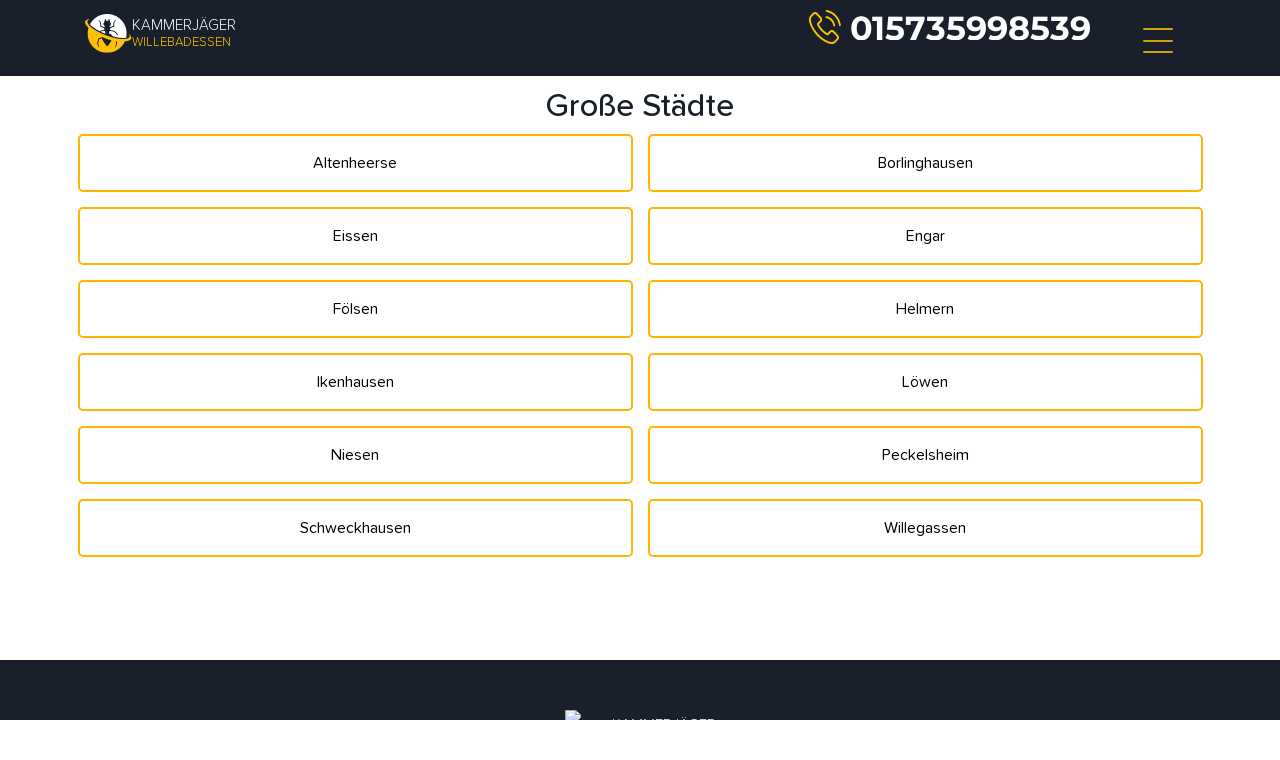

--- FILE ---
content_type: text/html; charset=UTF-8
request_url: https://kammerjaeger-willebadessen.de/kammerjaeger-in/
body_size: 6722
content:

<!DOCTYPE html>
<html lang="de-DE">

<head>

	<meta charset="utf-8">
	<meta name="viewport" content="width=device-width, initial-scale=1, shrink-to-fit=no">
	<meta name="author" content="ERG">
	<!-- Favicon -->
	<link rel="apple-touch-icon" sizes="180x180" href="https://kammerjaeger-willebadessen.de/wp-content/themes/kammerjaegerbrd/img/favicon/apple-touch-icon.png">
	<link rel="icon" type="image/png" sizes="32x32" href="https://kammerjaeger-willebadessen.de/wp-content/themes/kammerjaegerbrd/img/favicon/favicon-32x32.png">
	<link rel="icon" type="image/png" sizes="16x16" href="https://kammerjaeger-willebadessen.de/wp-content/themes/kammerjaegerbrd/img/favicon/favicon-16x16.png">
	<link rel="manifest" href="https://kammerjaeger-willebadessen.de/wp-content/themes/kammerjaegerbrd/img/favicon/site.webmanifest">
	<link rel="mask-icon" href="https://kammerjaeger-willebadessen.de/wp-content/themes/kammerjaegerbrd/img/favicon/safari-pinned-tab.svg" color="#5bbad5">
	<link rel="shortcut icon" href="https://kammerjaeger-willebadessen.de/wp-content/themes/kammerjaegerbrd/img/favicon/favicon.ico">
	<meta name="msapplication-TileColor" content="#2d89ef">
	<meta name="msapplication-config" content="https://kammerjaeger-willebadessen.de/wp-content/themes/kammerjaegerbrd/img/favicon/browserconfig.xml">
	<meta name="theme-color" content="#ffffff">
	<!-- end Favicon -->

	<!-- Global site tag (gtag.js) - Google Analytics -->
	<!-- Google Tag Manager -->
	<script>
		(function(w, d, s, l, i) {
			w[l] = w[l] || [];
			w[l].push({
				'gtm.start': new Date().getTime(),
				event: 'gtm.js'
			});
			var f = d.getElementsByTagName(s)[0],
				j = d.createElement(s),
				dl = l != 'dataLayer' ? '&l=' + l : '';
			j.async = true;
			j.src =
				'https://www.googletagmanager.com/gtm.js?id=' + i + dl;
			f.parentNode.insertBefore(j, f);
		})(window, document, 'script', 'dataLayer', 'GTM-NVRCSR3');
	</script>
	<!-- End Google Tag Manager -->

		<title>Einsatzgebiete | Kammerjäger Willebadessen 🐜 Schädlingsbekämpfung ab 39€ | 24 Notdienst</title>
<meta name='robots' content='max-image-preview:large' />

<!-- All In One SEO Pack Pro 3.5.1[1951,1994] -->
<!-- Отладка строки: 2JMJ7L5RSW0YVB/VLWAYKK/YBWK -->
<meta name="description"  content="Einsatzgebiete | Kammerjäger Willebadessen ️ Schädlingsbekämpfung" />

<script type="application/ld+json" class="aioseop-schema">{"@context":"https://schema.org","@graph":[{"@type":"Organization","@id":"https://kammerjaeger-willebadessen.de/#organization","url":"https://kammerjaeger-willebadessen.de/","name":"Willebadessen","sameAs":[]},{"@type":"WebSite","@id":"https://kammerjaeger-willebadessen.de/#website","url":"https://kammerjaeger-willebadessen.de/","name":"Willebadessen","publisher":{"@id":"https://kammerjaeger-willebadessen.de/#organization"}},{"@type":"WebPage","@id":"https://kammerjaeger-willebadessen.de/kammerjaeger-in/#webpage","url":"https://kammerjaeger-willebadessen.de/kammerjaeger-in/","inLanguage":"ru-RU","name":"Einsatzgebiete","isPartOf":{"@id":"https://kammerjaeger-willebadessen.de/#website"},"breadcrumb":{"@id":"https://kammerjaeger-willebadessen.de/kammerjaeger-in/#breadcrumblist"},"description":"Einsatzgebiete | Kammerjäger Willebadessen ️ Schädlingsbekämpfung","datePublished":"2022-08-01T13:47:55+03:00","dateModified":"2022-08-01T13:47:55+03:00"},{"@type":"BreadcrumbList","@id":"https://kammerjaeger-willebadessen.de/kammerjaeger-in/#breadcrumblist","itemListElement":[{"@type":"ListItem","position":1,"item":{"@type":"WebPage","@id":"https://kammerjaeger-willebadessen.de/","url":"https://kammerjaeger-willebadessen.de/","name":"test"}},{"@type":"ListItem","position":2,"item":{"@type":"WebPage","@id":"https://kammerjaeger-willebadessen.de/kammerjaeger-in/","url":"https://kammerjaeger-willebadessen.de/kammerjaeger-in/","name":"Einsatzgebiete"}}]}]}</script>
<link rel="canonical" href="https://kammerjaeger-willebadessen.de/kammerjaeger-in/" />
<!-- All In One SEO Pack Pro -->
<link rel='dns-prefetch' href='//s.w.org' />
<link rel="alternate" type="application/rss+xml" title="Willebadessen &raquo; Лента" href="https://kammerjaeger-willebadessen.de/feed/" />
<link rel="alternate" type="application/rss+xml" title="Willebadessen &raquo; Лента комментариев" href="https://kammerjaeger-willebadessen.de/comments/feed/" />
<link rel="alternate" type="application/rss+xml" title="Willebadessen &raquo; Лента комментариев к &laquo;Einsatzgebiete&raquo;" href="https://kammerjaeger-willebadessen.de/kammerjaeger-in/feed/" />
<script>
window._wpemojiSettings = {"baseUrl":"https:\/\/s.w.org\/images\/core\/emoji\/14.0.0\/72x72\/","ext":".png","svgUrl":"https:\/\/s.w.org\/images\/core\/emoji\/14.0.0\/svg\/","svgExt":".svg","source":{"concatemoji":"https:\/\/kammerjaeger-willebadessen.de\/wp-includes\/js\/wp-emoji-release.min.js?ver=6.0.11"}};
/*! This file is auto-generated */
!function(e,a,t){var n,r,o,i=a.createElement("canvas"),p=i.getContext&&i.getContext("2d");function s(e,t){var a=String.fromCharCode,e=(p.clearRect(0,0,i.width,i.height),p.fillText(a.apply(this,e),0,0),i.toDataURL());return p.clearRect(0,0,i.width,i.height),p.fillText(a.apply(this,t),0,0),e===i.toDataURL()}function c(e){var t=a.createElement("script");t.src=e,t.defer=t.type="text/javascript",a.getElementsByTagName("head")[0].appendChild(t)}for(o=Array("flag","emoji"),t.supports={everything:!0,everythingExceptFlag:!0},r=0;r<o.length;r++)t.supports[o[r]]=function(e){if(!p||!p.fillText)return!1;switch(p.textBaseline="top",p.font="600 32px Arial",e){case"flag":return s([127987,65039,8205,9895,65039],[127987,65039,8203,9895,65039])?!1:!s([55356,56826,55356,56819],[55356,56826,8203,55356,56819])&&!s([55356,57332,56128,56423,56128,56418,56128,56421,56128,56430,56128,56423,56128,56447],[55356,57332,8203,56128,56423,8203,56128,56418,8203,56128,56421,8203,56128,56430,8203,56128,56423,8203,56128,56447]);case"emoji":return!s([129777,127995,8205,129778,127999],[129777,127995,8203,129778,127999])}return!1}(o[r]),t.supports.everything=t.supports.everything&&t.supports[o[r]],"flag"!==o[r]&&(t.supports.everythingExceptFlag=t.supports.everythingExceptFlag&&t.supports[o[r]]);t.supports.everythingExceptFlag=t.supports.everythingExceptFlag&&!t.supports.flag,t.DOMReady=!1,t.readyCallback=function(){t.DOMReady=!0},t.supports.everything||(n=function(){t.readyCallback()},a.addEventListener?(a.addEventListener("DOMContentLoaded",n,!1),e.addEventListener("load",n,!1)):(e.attachEvent("onload",n),a.attachEvent("onreadystatechange",function(){"complete"===a.readyState&&t.readyCallback()})),(e=t.source||{}).concatemoji?c(e.concatemoji):e.wpemoji&&e.twemoji&&(c(e.twemoji),c(e.wpemoji)))}(window,document,window._wpemojiSettings);
</script>
<style>
img.wp-smiley,
img.emoji {
	display: inline !important;
	border: none !important;
	box-shadow: none !important;
	height: 1em !important;
	width: 1em !important;
	margin: 0 0.07em !important;
	vertical-align: -0.1em !important;
	background: none !important;
	padding: 0 !important;
}
</style>
	<link rel='stylesheet' id='wp-block-library-css'  href='https://kammerjaeger-willebadessen.de/wp-includes/css/dist/block-library/style.min.css?ver=6.0.11' media='all' />
<style id='global-styles-inline-css'>
body{--wp--preset--color--black: #000000;--wp--preset--color--cyan-bluish-gray: #abb8c3;--wp--preset--color--white: #ffffff;--wp--preset--color--pale-pink: #f78da7;--wp--preset--color--vivid-red: #cf2e2e;--wp--preset--color--luminous-vivid-orange: #ff6900;--wp--preset--color--luminous-vivid-amber: #fcb900;--wp--preset--color--light-green-cyan: #7bdcb5;--wp--preset--color--vivid-green-cyan: #00d084;--wp--preset--color--pale-cyan-blue: #8ed1fc;--wp--preset--color--vivid-cyan-blue: #0693e3;--wp--preset--color--vivid-purple: #9b51e0;--wp--preset--gradient--vivid-cyan-blue-to-vivid-purple: linear-gradient(135deg,rgba(6,147,227,1) 0%,rgb(155,81,224) 100%);--wp--preset--gradient--light-green-cyan-to-vivid-green-cyan: linear-gradient(135deg,rgb(122,220,180) 0%,rgb(0,208,130) 100%);--wp--preset--gradient--luminous-vivid-amber-to-luminous-vivid-orange: linear-gradient(135deg,rgba(252,185,0,1) 0%,rgba(255,105,0,1) 100%);--wp--preset--gradient--luminous-vivid-orange-to-vivid-red: linear-gradient(135deg,rgba(255,105,0,1) 0%,rgb(207,46,46) 100%);--wp--preset--gradient--very-light-gray-to-cyan-bluish-gray: linear-gradient(135deg,rgb(238,238,238) 0%,rgb(169,184,195) 100%);--wp--preset--gradient--cool-to-warm-spectrum: linear-gradient(135deg,rgb(74,234,220) 0%,rgb(151,120,209) 20%,rgb(207,42,186) 40%,rgb(238,44,130) 60%,rgb(251,105,98) 80%,rgb(254,248,76) 100%);--wp--preset--gradient--blush-light-purple: linear-gradient(135deg,rgb(255,206,236) 0%,rgb(152,150,240) 100%);--wp--preset--gradient--blush-bordeaux: linear-gradient(135deg,rgb(254,205,165) 0%,rgb(254,45,45) 50%,rgb(107,0,62) 100%);--wp--preset--gradient--luminous-dusk: linear-gradient(135deg,rgb(255,203,112) 0%,rgb(199,81,192) 50%,rgb(65,88,208) 100%);--wp--preset--gradient--pale-ocean: linear-gradient(135deg,rgb(255,245,203) 0%,rgb(182,227,212) 50%,rgb(51,167,181) 100%);--wp--preset--gradient--electric-grass: linear-gradient(135deg,rgb(202,248,128) 0%,rgb(113,206,126) 100%);--wp--preset--gradient--midnight: linear-gradient(135deg,rgb(2,3,129) 0%,rgb(40,116,252) 100%);--wp--preset--duotone--dark-grayscale: url('#wp-duotone-dark-grayscale');--wp--preset--duotone--grayscale: url('#wp-duotone-grayscale');--wp--preset--duotone--purple-yellow: url('#wp-duotone-purple-yellow');--wp--preset--duotone--blue-red: url('#wp-duotone-blue-red');--wp--preset--duotone--midnight: url('#wp-duotone-midnight');--wp--preset--duotone--magenta-yellow: url('#wp-duotone-magenta-yellow');--wp--preset--duotone--purple-green: url('#wp-duotone-purple-green');--wp--preset--duotone--blue-orange: url('#wp-duotone-blue-orange');--wp--preset--font-size--small: 13px;--wp--preset--font-size--medium: 20px;--wp--preset--font-size--large: 36px;--wp--preset--font-size--x-large: 42px;}.has-black-color{color: var(--wp--preset--color--black) !important;}.has-cyan-bluish-gray-color{color: var(--wp--preset--color--cyan-bluish-gray) !important;}.has-white-color{color: var(--wp--preset--color--white) !important;}.has-pale-pink-color{color: var(--wp--preset--color--pale-pink) !important;}.has-vivid-red-color{color: var(--wp--preset--color--vivid-red) !important;}.has-luminous-vivid-orange-color{color: var(--wp--preset--color--luminous-vivid-orange) !important;}.has-luminous-vivid-amber-color{color: var(--wp--preset--color--luminous-vivid-amber) !important;}.has-light-green-cyan-color{color: var(--wp--preset--color--light-green-cyan) !important;}.has-vivid-green-cyan-color{color: var(--wp--preset--color--vivid-green-cyan) !important;}.has-pale-cyan-blue-color{color: var(--wp--preset--color--pale-cyan-blue) !important;}.has-vivid-cyan-blue-color{color: var(--wp--preset--color--vivid-cyan-blue) !important;}.has-vivid-purple-color{color: var(--wp--preset--color--vivid-purple) !important;}.has-black-background-color{background-color: var(--wp--preset--color--black) !important;}.has-cyan-bluish-gray-background-color{background-color: var(--wp--preset--color--cyan-bluish-gray) !important;}.has-white-background-color{background-color: var(--wp--preset--color--white) !important;}.has-pale-pink-background-color{background-color: var(--wp--preset--color--pale-pink) !important;}.has-vivid-red-background-color{background-color: var(--wp--preset--color--vivid-red) !important;}.has-luminous-vivid-orange-background-color{background-color: var(--wp--preset--color--luminous-vivid-orange) !important;}.has-luminous-vivid-amber-background-color{background-color: var(--wp--preset--color--luminous-vivid-amber) !important;}.has-light-green-cyan-background-color{background-color: var(--wp--preset--color--light-green-cyan) !important;}.has-vivid-green-cyan-background-color{background-color: var(--wp--preset--color--vivid-green-cyan) !important;}.has-pale-cyan-blue-background-color{background-color: var(--wp--preset--color--pale-cyan-blue) !important;}.has-vivid-cyan-blue-background-color{background-color: var(--wp--preset--color--vivid-cyan-blue) !important;}.has-vivid-purple-background-color{background-color: var(--wp--preset--color--vivid-purple) !important;}.has-black-border-color{border-color: var(--wp--preset--color--black) !important;}.has-cyan-bluish-gray-border-color{border-color: var(--wp--preset--color--cyan-bluish-gray) !important;}.has-white-border-color{border-color: var(--wp--preset--color--white) !important;}.has-pale-pink-border-color{border-color: var(--wp--preset--color--pale-pink) !important;}.has-vivid-red-border-color{border-color: var(--wp--preset--color--vivid-red) !important;}.has-luminous-vivid-orange-border-color{border-color: var(--wp--preset--color--luminous-vivid-orange) !important;}.has-luminous-vivid-amber-border-color{border-color: var(--wp--preset--color--luminous-vivid-amber) !important;}.has-light-green-cyan-border-color{border-color: var(--wp--preset--color--light-green-cyan) !important;}.has-vivid-green-cyan-border-color{border-color: var(--wp--preset--color--vivid-green-cyan) !important;}.has-pale-cyan-blue-border-color{border-color: var(--wp--preset--color--pale-cyan-blue) !important;}.has-vivid-cyan-blue-border-color{border-color: var(--wp--preset--color--vivid-cyan-blue) !important;}.has-vivid-purple-border-color{border-color: var(--wp--preset--color--vivid-purple) !important;}.has-vivid-cyan-blue-to-vivid-purple-gradient-background{background: var(--wp--preset--gradient--vivid-cyan-blue-to-vivid-purple) !important;}.has-light-green-cyan-to-vivid-green-cyan-gradient-background{background: var(--wp--preset--gradient--light-green-cyan-to-vivid-green-cyan) !important;}.has-luminous-vivid-amber-to-luminous-vivid-orange-gradient-background{background: var(--wp--preset--gradient--luminous-vivid-amber-to-luminous-vivid-orange) !important;}.has-luminous-vivid-orange-to-vivid-red-gradient-background{background: var(--wp--preset--gradient--luminous-vivid-orange-to-vivid-red) !important;}.has-very-light-gray-to-cyan-bluish-gray-gradient-background{background: var(--wp--preset--gradient--very-light-gray-to-cyan-bluish-gray) !important;}.has-cool-to-warm-spectrum-gradient-background{background: var(--wp--preset--gradient--cool-to-warm-spectrum) !important;}.has-blush-light-purple-gradient-background{background: var(--wp--preset--gradient--blush-light-purple) !important;}.has-blush-bordeaux-gradient-background{background: var(--wp--preset--gradient--blush-bordeaux) !important;}.has-luminous-dusk-gradient-background{background: var(--wp--preset--gradient--luminous-dusk) !important;}.has-pale-ocean-gradient-background{background: var(--wp--preset--gradient--pale-ocean) !important;}.has-electric-grass-gradient-background{background: var(--wp--preset--gradient--electric-grass) !important;}.has-midnight-gradient-background{background: var(--wp--preset--gradient--midnight) !important;}.has-small-font-size{font-size: var(--wp--preset--font-size--small) !important;}.has-medium-font-size{font-size: var(--wp--preset--font-size--medium) !important;}.has-large-font-size{font-size: var(--wp--preset--font-size--large) !important;}.has-x-large-font-size{font-size: var(--wp--preset--font-size--x-large) !important;}
</style>
<link rel='stylesheet' id='alfa-tools-css'  href='https://kammerjaeger-willebadessen.de/wp-content/plugins/alfa-tools/public/css/alfa-tools-public.css?ver=1.0.5' media='all' />
<link rel='stylesheet' id='kammerjaegerbrd-fonts-css-css'  href='https://kammerjaeger-willebadessen.de/wp-content/themes/kammerjaegerbrd/css/fonts.css?ver=6.0.11' media='all' />
<link rel='stylesheet' id='kammerjaegerbrd-bootstrap-css-css'  href='https://kammerjaeger-willebadessen.de/wp-content/themes/kammerjaegerbrd/css/bootstrap.min.css?ver=6.0.11' media='all' />
<link rel='stylesheet' id='kammerjaegerbrd-style-css-css'  href='https://kammerjaeger-willebadessen.de/wp-content/themes/kammerjaegerbrd/style.css?ver=6.0.11' media='all' />
<link rel='stylesheet' id='kammerjaegerbrd-menu-css-css'  href='https://kammerjaeger-willebadessen.de/wp-content/themes/kammerjaegerbrd/css/menu.css?ver=6.0.11' media='all' />
<link rel='stylesheet' id='kammerjaegerbrd-custom-css1-css'  href='https://kammerjaeger-willebadessen.de/wp-content/themes/kammerjaegerbrd/css/custom.css?ver=6.0.11' media='all' />
<script src='https://kammerjaeger-willebadessen.de/wp-includes/js/jquery/jquery.min.js?ver=3.6.0' id='jquery-core-js'></script>
<script src='https://kammerjaeger-willebadessen.de/wp-includes/js/jquery/jquery-migrate.min.js?ver=3.3.2' id='jquery-migrate-js'></script>
<script src='https://kammerjaeger-willebadessen.de/wp-includes/js/underscore.min.js?ver=1.13.3' id='underscore-js'></script>
<script src='https://kammerjaeger-willebadessen.de/wp-includes/js/backbone.min.js?ver=1.4.1' id='backbone-js'></script>
<script id='wp-api-request-js-extra'>
var wpApiSettings = {"root":"https:\/\/kammerjaeger-willebadessen.de\/wp-json\/","nonce":"fcf60f0e2a","versionString":"wp\/v2\/"};
</script>
<script src='https://kammerjaeger-willebadessen.de/wp-includes/js/api-request.min.js?ver=6.0.11' id='wp-api-request-js'></script>
<script src='https://kammerjaeger-willebadessen.de/wp-includes/js/wp-api.min.js?ver=6.0.11' id='wp-api-js'></script>
<script id='alfa-tools-js-extra'>
var REST_API_data = {"root":"https:\/\/kammerjaeger-willebadessen.de\/wp-json\/","nonce":"fcc39f36ca"};
</script>
<script src='https://kammerjaeger-willebadessen.de/wp-content/plugins/alfa-tools/public/js/alfa-tools-public.js?ver=1.0.5' id='alfa-tools-js'></script>
<script src='https://kammerjaeger-willebadessen.de/wp-content/themes/kammerjaegerbrd/js/font-awesome.js?ver=6.0.11' id='kammerjaegerbrd-fontawesome-js'></script>
<script src='https://kammerjaeger-willebadessen.de/wp-content/themes/kammerjaegerbrd/js/jquery-3.3.1.min.js?ver=6.0.11' id='kammerjaegerbrd-jquery-min-js-js'></script>
<script src='https://kammerjaeger-willebadessen.de/wp-content/themes/kammerjaegerbrd/js/bootstrap.min.js?ver=6.0.11' id='kammerjaegerbrd-bootstrap-js-js'></script>
<script src='https://kammerjaeger-willebadessen.de/wp-content/themes/kammerjaegerbrd/js/main.js?ver=6.0.11' id='kammerjaegerbrd-mainfile-js-js'></script>
<link rel="https://api.w.org/" href="https://kammerjaeger-willebadessen.de/wp-json/" /><link rel="alternate" type="application/json" href="https://kammerjaeger-willebadessen.de/wp-json/wp/v2/pages/18" /><link rel="EditURI" type="application/rsd+xml" title="RSD" href="https://kammerjaeger-willebadessen.de/xmlrpc.php?rsd" />
<link rel="wlwmanifest" type="application/wlwmanifest+xml" href="https://kammerjaeger-willebadessen.de/wp-includes/wlwmanifest.xml" /> 
<meta name="generator" content="WordPress 6.0.11" />
<link rel='shortlink' href='https://kammerjaeger-willebadessen.de/?p=18' />
<link rel="alternate" type="application/json+oembed" href="https://kammerjaeger-willebadessen.de/wp-json/oembed/1.0/embed?url=https%3A%2F%2Fkammerjaeger-willebadessen.de%2Fkammerjaeger-in%2F" />
<link rel="alternate" type="text/xml+oembed" href="https://kammerjaeger-willebadessen.de/wp-json/oembed/1.0/embed?url=https%3A%2F%2Fkammerjaeger-willebadessen.de%2Fkammerjaeger-in%2F&#038;format=xml" />
<link rel="pingback" href="https://kammerjaeger-willebadessen.de/xmlrpc.php">
	<meta name="theme-color" content="#ffffff">
	<meta name="google-site-verification" content="X6vG6R94evEZgkcngAZP5hPgVSRq5_GzDjW67SQPydI" />
</head>

<body>
	<!-- Google Tag Manager (noscript) -->
	<noscript><iframe src="https://www.googletagmanager.com/ns.html?id=GTM-NVRCSR3"
			height="0" width="0" style="display:none;visibility:hidden"></iframe></noscript>
	<!-- End Google Tag Manager (noscript) -->

	<!-- Navigation -->
	<header class="fixed-top">

		<div class="container">
			<div class="row">
				<div class="col-lg-4 align-self-center mob-logo">
					<a href="https://kammerjaeger-willebadessen.de">
						<div class="logo">
							<div class="logo__wrapper">
								<img class="logo__img" src="https://kammerjaeger-willebadessen.de/wp-content/themes/kammerjaegerbrd/img/logo-zhuk.svg" alt="logo">
								<div class="logo__text-wrapper">
									<span class="logo__text">Kammerjäger</span>
									<span class="logo__text yellow">Willebadessen</span>
								</div>
							</div>
						</div>
					</a>
				</div>
				<div id="navbar-spacer"></div>
				<div class="col-lg-7 mob-phone d-lg-block d-none align-content-center">
					<span class="number">
						<a href="#" class="phone-button d-flex"><img src="https://kammerjaeger-aachen-24.de/wp-content/uploads/2022/06/phone-yellow.svg" alt="phone" width="34" height="34" class="phone-btn-img mr-2"><span class="phone-button__number"></span></a>
					</span>
				</div>
				<div class="col-lg-1 align-self-center mob-menu">
					<input id="burger-toggle" type="checkbox" />
					<label class="burger" for="burger-toggle"><i></i><i></i><i></i></label>
					<div class="menu-screen">
						<nav>
							<ul>
								<li><a href="https://kammerjaeger-willebadessen.de/">Startseite</a></li>
								<li><a href="https://kammerjaeger-willebadessen.de/kammerjaeger-in/">Einsatzgebiete</a></li>
								
								<li><a href="https://kammerjaeger-willebadessen.de/kontakt/">Kontakt</a></li>
								<li><a href="https://kammerjaeger-willebadessen.de/impressum/">Impressum</a></li>

							</ul>
						</nav>
					</div>
				</div>
			</div>
		</div>
	</header>



<section class="section districts mt-5 pt=5">
	<div class="container">
		<div class="row">
			<div class="col-md-12">
				<h2 class="text-center">Große Städte</h2>
				<div class="areas-list areas-list--cities row">
				<div class="areas-item"><a class="areas-list__item btn btn-primary" href="https://kammerjaeger-willebadessen.de/kammerjaeger-in/willebadessen-altenheerse/">  Altenheerse</a></div>
                    <div class="areas-item"><a class="areas-list__item btn btn-primary" href="https://kammerjaeger-willebadessen.de/kammerjaeger-in/willebadessen-borlinghausen/">  Borlinghausen</a></div>
                    <div class="areas-item"><a class="areas-list__item btn btn-primary" href="https://kammerjaeger-willebadessen.de/kammerjaeger-in/willebadessen-eissen/">  Eissen</a></div>
                    <div class="areas-item"><a class="areas-list__item btn btn-primary" href="https://kammerjaeger-willebadessen.de/kammerjaeger-in/willebadessen-engar/">  Engar</a></div>
                    <div class="areas-item"><a class="areas-list__item btn btn-primary" href="https://kammerjaeger-willebadessen.de/kammerjaeger-in/willebadessen-foelsen/">  Fölsen</a></div>
                    <div class="areas-item"><a class="areas-list__item btn btn-primary" href="https://kammerjaeger-willebadessen.de/kammerjaeger-in/willebadessen-helmern/">  Helmern</a></div>
                    <div class="areas-item"><a class="areas-list__item btn btn-primary" href="https://kammerjaeger-willebadessen.de/kammerjaeger-in/willebadessen-ikenhausen/">  Ikenhausen</a></div>
                    <div class="areas-item"><a class="areas-list__item btn btn-primary" href="https://kammerjaeger-willebadessen.de/kammerjaeger-in/willebadessen-loewen/">  Löwen</a></div>
                    <div class="areas-item"><a class="areas-list__item btn btn-primary" href="https://kammerjaeger-willebadessen.de/kammerjaeger-in/willebadessen-niesen/">  Niesen</a></div>
                    <div class="areas-item"><a class="areas-list__item btn btn-primary" href="https://kammerjaeger-willebadessen.de/kammerjaeger-in/willebadessen-peckelsheim/">  Peckelsheim</a></div>
                    <div class="areas-item"><a class="areas-list__item btn btn-primary" href="https://kammerjaeger-willebadessen.de/kammerjaeger-in/willebadessen-schweckhausen/">  Schweckhausen</a></div>
                    <div class="areas-item"><a class="areas-list__item btn btn-primary" href="https://kammerjaeger-willebadessen.de/kammerjaeger-in/willebadessen-willegassen/">  Willegassen</a></div>
                    
				</div>
			</div>
		</div>
	</div>
</section>
<section class="py-5"></section>

<style>

	body > section.section.districts .areas-item {
		width: 50%;
		padding: 0 7.5px;
	}

	.areas-list {
		flex-direction: row;
	}

	.bg {
		color: #fff !important;
		background: #f0ad4e !important;
	}

	.bg:hover {
		background: #ffbc17 !important;
	}

	@media screen and (max-width: 768px) {
		body > section.section.districts .areas-item {
			width: 100%;
			padding: 0 7.5px;
		}
	}
</style>



<!-- Footer -->
<section class="dark-bg footer">
    <div class="container">
      <div class="row justify-content-center">
        <div class="col-lg-12 text-center areas">
          <div class="logo">
            	<div class="logo__wrapper">
                	<img class="logo__img" src="https://kammerjaeger-ahaus.de/wp-content/themes/kammerjaegerbrd/img/logo-zhuk.svg" alt="logo">
                    <div class="logo__text-wrapper">
                    	<span class="logo__text">Kammerjäger</span>
                        <span class="logo__text yellow">Willebadessen</span>
                    </div>
                </div>
            </div>
          <span class="mb-3 block"></span>
          <p class="text-white">Finden Sie unseren Kammerjäger in ihrer Nähe:</p>
          <span class="mb-5 block"></span>
          <div class="row justify-content-center my-5">
				<div class="col-12 col-sm-4"><a class="district-link text-center text-decoration-none" href="https://kammerjaeger-meschede.de"><div class="areas-page-link d-flex justify-content-center mt-2 " ><p class="p-2 text-white">Meschede</p></div></a></div><div class="col-12 col-sm-4"><a class="district-link text-center text-decoration-none" href="https://kammerjaeger-solingen.de"><div class="areas-page-link d-flex justify-content-center mt-2 " ><p class="p-2 text-white">Solingen</p></div></a></div><div class="col-12 col-sm-4"><a class="district-link text-center text-decoration-none" href="https://kammerjaeger-grevenbroich.de"><div class="areas-page-link d-flex justify-content-center mt-2 " ><p class="p-2 text-white">Grevenbroich</p></div></a></div><div class="col-12 col-sm-4"><a class="district-link text-center text-decoration-none" href="https://kammerjaeger-wuerselen-24.de"><div class="areas-page-link d-flex justify-content-center mt-2 " ><p class="p-2 text-white">Würselen</p></div></a></div><div class="col-12 col-sm-4"><a class="district-link text-center text-decoration-none" href="https://kammerjaeger-neubrandenburg.de"><div class="areas-page-link d-flex justify-content-center mt-2 " ><p class="p-2 text-white">Neubrandenburg</p></div></a></div><div class="col-12 col-sm-4"><a class="district-link text-center text-decoration-none" href="https://kammerjaeger-schalksmuehle.de"><div class="areas-page-link d-flex justify-content-center mt-2 " ><p class="p-2 text-white">Schalksmühle</p></div></a></div><div class="col-12 col-sm-4"><a class="district-link text-center text-decoration-none" href="https://kammerjaeger-bad-homburg-v-d-hoehe.de"><div class="areas-page-link d-flex justify-content-center mt-2 " ><p class="p-2 text-white">BadHomburgv.d.Hoehe</p></div></a></div><div class="col-12 col-sm-4"><a class="district-link text-center text-decoration-none" href="https://kammerjaeger-wachtendonk.de"><div class="areas-page-link d-flex justify-content-center mt-2 " ><p class="p-2 text-white">Wachtendonk</p></div></a></div><div class="col-12 col-sm-4"><a class="district-link text-center text-decoration-none" href="https://kammerjaeger-geldern.de"><div class="areas-page-link d-flex justify-content-center mt-2 " ><p class="p-2 text-white">Geldern</p></div></a></div>                
		</div>
		<div class="row justify-content-center ">
						<a class="district-link text-center text-decoration-none" href="https://rohrreinigung-willebadessen.de/"><div class="areas-page-link d-flex justify-content-center mt-2 "><p class="p-2 text-white">Rohrreinigung Willebadessen</p></div></a>
					</div>		
        </div>
      </div>
		
<!-- 		 -->
		
<!-- 		 -->
		
	</section>  <!-- Areas Section -->





  
  <!-- Footer -->


<a href="#" class="phone-button">
    <div class="number-wrap sticky-number text-center">
            <p>Schädlingsbekämpfung Willebadessen</p>
        <div class="number">
            <i class="fas fa-phone-alt"></i>
            <h2><span class="mob">Gleich Anrufen</span></h2>
        </div>
    </div> 
</a>

<div class="geo-modal">
  <div class="geo-modal__overlay"></div>
  <div class="geo-modal__loader">
    <svg viewBox="-25 -25 100 100" preserveAspectRatio>
      <defs>
        <linearGradient id="gr-simple" x1="0" y1="0" x2="100%" y2="100%">
          <stop stop-color="rgba(255,255,255,.2)" offset="10%"/>
          <stop stop-color="rgba(255,255,255,.7)" offset="90%"/>
        </linearGradient>
      </defs>	
      <circle class="cls-1" cx="26" cy="27" r="26" stroke="url(#gr-simple)"/>
      <path class="cls-2" d="M25,0A24.92,24.92,0,0,1,42.68,7.32" transform="translate(1 2)">
        <animateTransform 
             attributeName="transform" 
             type="rotate"
             dur="1s" 
             from="0 26 27"
             to="360 26 27" 
             repeatCount="indefinite"/>
        </path>
    </svg>
  </div>
  <div class="geo-modal__modal modal">
    <div class="modal__close-button">&times;</div>
    <div class="modal__wrapper">
      <div class="modal__title">Kammerjäger in Ihrer Nähe gefunden. Rufen Sie uns zur Auftragserteilung an.</div>
      <div class="modal__content">
        <a  class="phone-button call-button" href="#">
          <i aria-hidden="true" class="fas fa-phone"></i>
          <span class="phone-button__number rem inverse"></span>
        </a>
      </div>
    </div>
  </div>
</div>
	

  <script src='https://kammerjaeger-willebadessen.de/wp-content/themes/kammerjaegerbrd/js/navigation.js?ver=1.0.1111101' id='kammerjaegerbrd-navigation-js'></script>

<script defer src="https://static.cloudflareinsights.com/beacon.min.js/vcd15cbe7772f49c399c6a5babf22c1241717689176015" integrity="sha512-ZpsOmlRQV6y907TI0dKBHq9Md29nnaEIPlkf84rnaERnq6zvWvPUqr2ft8M1aS28oN72PdrCzSjY4U6VaAw1EQ==" data-cf-beacon='{"version":"2024.11.0","token":"cf88d55663f245699b40e2f887e5eb05","r":1,"server_timing":{"name":{"cfCacheStatus":true,"cfEdge":true,"cfExtPri":true,"cfL4":true,"cfOrigin":true,"cfSpeedBrain":true},"location_startswith":null}}' crossorigin="anonymous"></script>
</body>
</html>
<!-- Footer -->

--- FILE ---
content_type: text/css
request_url: https://kammerjaeger-willebadessen.de/wp-content/plugins/alfa-tools/public/css/alfa-tools-public.css?ver=1.0.5
body_size: -26
content:
/**
 * All of the CSS for your public-facing functionality should be
 * included in this file.
 */

 .whatsapp-pulsating-icon{
  position:fixed; width:60px; height:60px; bottom:40px; right:40px;
  background-color:#5cd767; color:#fff; border-radius:50%;
  text-align:center; font-size:30px; box-shadow:2px 2px 6px rgba(0,0,0,.4);
  z-index:1000; cursor:pointer; display:flex; align-items:center; justify-content:center;
  animation:pulse 1.5s infinite
}
@keyframes pulse{
  0%{box-shadow:0 0 0 0 rgba(72,206,89,.7)}
  70%{box-shadow:0 0 0 15px rgba(72,206,89,0)}
  100%{box-shadow:0 0 0 0 rgba(72,206,89,0)}
}

--- FILE ---
content_type: text/css
request_url: https://kammerjaeger-willebadessen.de/wp-content/themes/kammerjaegerbrd/css/menu.css?ver=6.0.11
body_size: 1096
content:
.dropdownlist input[type="checkbox"]{
  position: absolute;
  left: -9999px;
}

.dropdownlist input[type="checkbox"] ~ ul{
  height: 0;
  transform: scaleY(0);
}

.dropdownlist input[type="checkbox"]:checked ~ ul{
  height: 100%;
  transform-origin: top;
  transition: transform .2s ease-out;
  transform: scaleY(1); 
}

.sublist li{ font-size: 16px; }

input[type="checkbox"]:checked + label{ margin-bottom: 20px; }


.dropdownlist{ text-align: center; }

.first{ width: 100%; text-align: center; margin-bottom: 0px; color: rgba(255,255,255,0.8); transition: all 0.2s linear; }

.first:hover { color: #fff; text-shadow: 0 0 20px rgba(255,255,255,0.8); transition: all 0.2s linear; cursor: pointer; }


#burger-toggle {
  position: relative;
  left: -100vw;
}
#navbar-spacer{ flex-grow: 1; }

.navbar-brand img {
    max-width: 200px;
    width: 100%;
}

.burger {
  position: absolute;
  width: 30px;
  opacity: 0.8;
  z-index: 11;
  cursor: pointer;
  transition: opacity 0.2s linear;
  margin-top: 3.5px;
  margin-bottom: 0px !important;
}
.burger i {
  display: block;
  height: 2px;
  border-radius: 3px;
  background-color: #ffc400;
}
.burger i + i {
  margin-top: 9.5px;
}
.burger:hover {
  opacity: 1;
  transition: opacity 0.2s linear;
}
.burger i:first-child {
  -webkit-animation: 0.3s unrotate-then-unmove2 forwards;
          animation: 0.3s unrotate-then-unmove2 forwards;
}
.burger i:nth-child(2) {
  transition: opacity 0.2s linear, -webkit-transform 0.3s ease-out;
  transition: transform 0.3s ease-out, opacity 0.2s linear;
  transition: transform 0.3s ease-out, opacity 0.2s linear, -webkit-transform 0.3s ease-out;
}
.burger i:last-child {
  -webkit-animation: 0.3s unrotate-then-unmove1 forwards;
          animation: 0.3s unrotate-then-unmove1 forwards;
}
.menu-screen {
  position: fixed;
  top: 0;
  left: -300vw;
  z-index: 10;
  width: 100vw;
  height: 100vh;
  opacity: 0;
  background: #19202b;/*rgba(0,0,0,0.85);*/
  display: flex;
  align-items: center;
  transition: opacity 0.2s linear, left 0s linear 0.2s;
}
.menu-screen a {
  color: rgba(255,255,255,0.8);
  text-decoration: none;
  transition: all 0.2s linear;
}
.menu-screen a:hover {
  color: #fff;
  text-shadow: 0 0 20px rgba(255,255,255,0.8);
  transition: all 0.2s linear;
}
.menu-screen nav {
  flex: 1 1 auto;
  height: 80vh;
  margin: 10vh 100px;
  font-size: 20px;
  text-transform: uppercase;
  letter-spacing: 2px;
  display: flex;
}
.menu-screen nav ul {
  flex: 1;
  margin: 0;
  padding: 0;
  list-style: none;
  display: flex;
  flex-wrap: wrap;
  flex-direction: column;
  justify-content: space-around;
  overflow: auto;
  align-items: center;
}
.menu-screen nav ul li {
  margin: 10px 0;
  padding: 0;
  list-style: none;
  opacity: 0;
  -webkit-transform: translateY(-5vh);
          transform: translateY(-5vh);
}
#burger-toggle:checked ~ .burger i:first-child {
  -webkit-animation: 0.3s move-down-then-rotate forwards;
          animation: 0.3s move-down-then-rotate forwards;
}
#burger-toggle:checked ~ .burger i:nth-child(2) {
  opacity: 0;
  transition: opacity 0s linear 0.15s;
}
#burger-toggle:checked ~ .burger i:last-child {
  -webkit-animation: 0.3s move-up-then-rotate forwards;
          animation: 0.3s move-up-then-rotate forwards;
}
#burger-toggle:checked ~ .menu-screen {
  left: 0;
  opacity: 1;
  transition: opacity 0.3s linear;
}
#burger-toggle:checked ~ .menu-screen nav ul li {
  -webkit-transform: none;
          transform: none;
  opacity: 1;
  transition: opacity 0.2s linear 1.2s, -webkit-transform 0.2s linear 1.2s;
  transition: transform 0.2s linear 1.2s, opacity 0.2s linear 1.2s;
  transition: transform 0.2s linear 1.2s, opacity 0.2s linear 1.2s, -webkit-transform 0.2s linear 1.2s;
}
#burger-toggle:checked ~ .menu-screen nav ul li:nth-child(0) {
  transition-delay: 0.2s;
}
#burger-toggle:checked ~ .menu-screen nav ul li:nth-child(1) {
  transition-delay: 0.3s;
}
#burger-toggle:checked ~ .menu-screen nav ul li:nth-child(2) {
  transition-delay: 0.4s;
}
#burger-toggle:checked ~ .menu-screen nav ul li:nth-child(3) {
  transition-delay: 0.5s;
}
#burger-toggle:checked ~ .menu-screen nav ul li:nth-child(4) {
  transition-delay: 0.6s;
}
#burger-toggle:checked ~ .menu-screen nav ul li:nth-child(5) {
  transition-delay: 0.7s;
}
#burger-toggle:checked ~ .menu-screen nav ul li:nth-child(6) {
  transition-delay: 0.8s;
}
#burger-toggle:checked ~ .menu-screen nav ul li:nth-child(7) {
  transition-delay: 0.9s;
}
#burger-toggle:checked ~ .menu-screen nav ul li:nth-child(8) {
  transition-delay: 1s;
}
#burger-toggle:checked ~ .menu-screen nav ul li:nth-child(9) {
  transition-delay: 1.1s;
}
@-webkit-keyframes move-down-then-rotate {
  50% {
    -webkit-transform: translateY(12px);
            transform: translateY(12px);
  }
  100% {
    -webkit-transform: translateY(12px) rotate(45deg);
            transform: translateY(12px) rotate(45deg);
  }
}
@keyframes move-down-then-rotate {
  50% {
    -webkit-transform: translateY(12px);
            transform: translateY(12px);
  }
  100% {
    -webkit-transform: translateY(12px) rotate(45deg);
            transform: translateY(12px) rotate(45deg);
  }
}
@-webkit-keyframes move-up-then-rotate {
  50% {
    -webkit-transform: translateY(-12px);
            transform: translateY(-12px);
  }
  100% {
    -webkit-transform: translateY(-12px) rotate(-45deg);
            transform: translateY(-12px) rotate(-45deg);
  }
}
@keyframes move-up-then-rotate {
  50% {
    -webkit-transform: translateY(-12px);
            transform: translateY(-12px);
  }
  100% {
    -webkit-transform: translateY(-12px) rotate(-45deg);
            transform: translateY(-12px) rotate(-45deg);
  }
}
@-webkit-keyframes unrotate-then-unmove1 {
  0% {
    -webkit-transform: translateY(-12px) rotate(-45deg);
            transform: translateY(-12px) rotate(-45deg);
  }
  50% {
    -webkit-transform: translateY(-12px);
            transform: translateY(-12px);
  }
  100% {
    -webkit-transform: none;
            transform: none;
  }
}
@keyframes unrotate-then-unmove1 {
  0% {
    -webkit-transform: translateY(-12px) rotate(-45deg);
            transform: translateY(-12px) rotate(-45deg);
  }
  50% {
    -webkit-transform: translateY(-12px);
            transform: translateY(-12px);
  }
  100% {
    -webkit-transform: none;
            transform: none;
  }
}
@-webkit-keyframes unrotate-then-unmove2 {
  0% {
    -webkit-transform: translateY(12px) rotate(45deg);
            transform: translateY(12px) rotate(45deg);
  }
  50% {
    -webkit-transform: translateY(12px);
            transform: translateY(12px);
  }
  100% {
    -webkit-transform: none;
            transform: none;
  }
}
@keyframes unrotate-then-unmove2 {
  0% {
    -webkit-transform: translateY(12px) rotate(45deg);
            transform: translateY(12px) rotate(45deg);
  }
  50% {
    -webkit-transform: translateY(12px);
            transform: translateY(12px);
  }
  100% {
    -webkit-transform: none;
            transform: none;
  }
}

@media only screen and (min-width: 520px) and (max-width: 769px) {

.burger{ margin-top: 0px; }

}

@media only screen and (min-width: 250px) and (max-width: 519px) {

.burger{ margin-top: 0px; }

.menu-screen nav ul li{ margin: 0; }

.menu-screen nav { margin: 10vh 60px; }

.sublist li{ font-size: 12px; margin-bottom: 20px !important; }

.sublist li:last-child{ margin-bottom: 0px; }

.first{ margin-bottom: 20px; }

}
.phone-button {
}
.phone-button__number {
  display: inline-flex;
  width: unset!important;
  max-width: unset!important;
}
.phone-button__number img {
  width: 100%!important;
  max-width: 100%!important;
  object-fit: contain;
}
.phone-button__number.rem img {
  height: 1rem;
}
.phone-button__number.inverse img {
  filter: invert(100%);
}
@media(max-width: 992px){
	.whatsapp-pulsating-icon {
		bottom: 80px;
  		right: 20px;
	}
}

--- FILE ---
content_type: text/css
request_url: https://kammerjaeger-willebadessen.de/wp-content/themes/kammerjaegerbrd/css/custom.css?ver=6.0.11
body_size: 4391
content:
body{ font-family: proxima-soft, sans-serif; font-size: 18px; font-weight: 100; color: #19202b; padding-top: 40px;}

/*RANDOM*/
a { color: #ffc400; }
a:not([href]):not([tabindex]){ color: #fff; cursor: pointer; }
a:not([href]):not([tabindex]):hover, a:not([href]):not([tabindex]):focus{ color: #fff; cursor: pointer; }
a:hover{ text-decoration: none; color: #ffc400; }
.inline-block{ display: inline-block; }
.block{ display: block; width: 100%; }
.fa-phone-alt{ font-size: 30px; }
.yellow{ color: #ffc400;}
.weight{ font-weight: 600; }
.nopad{ background: #141b23 !important; }

h1, h2, h3, h4, h5{ margin: 0; padding: 0; font-size: 2rem; }
p{ margin: 0; padding: 0; }
ul{ padding: 0; list-style: none; margin: 0; }
li{ display: inline; }

.spacer{ margin-bottom: 20px; display: block; width: 100%; }
.content-spacer{ margin-bottom: 100px; margin-top: 100px; display: block; width: 100%; }

/* .virusbox{ position: fixed; top: 14%;  max-width: 370px; padding: 10px; width: 100%; background: #fff; border: 1px solid #f9f9f9; right: 0%;  }
.virusbox h3{ font-size: 22px; display: inline-block;}
.virusbox p{ font-size: 16px; }
.inlinerow{ display: inline-block; width: 100%; } */
.covid-notif{background-color: #ff0000;}
/*RANDOM*/

.sticky-number{display: none;}

/*BEE ANIMATION*/
.floating{ width: 150px; height: 150px; box-sizing: border-box; border: 5px white solid; border-radius: 50%; overflow: hidden; box-shadow: 0 5px 15px 0px rgba(0,0,0,0.6); transform: translatey(0px); animation: float 4s ease-in-out infinite;} img { width: 100%; height: auto; }
@keyframes float { 0% { box-shadow: 0 5px 15px 0px rgba(0,0,0,0.6); transform: translatey(0px); } 50% { box-shadow: 0 25px 15px 0px rgba(0,0,0,0.2); transform: translatey(-20px); } 100% { box-shadow: 0 5px 15px 0px rgba(0,0,0,0.6); transform: translatey(0px); } }
/*BEE ANIMATION*/

/*HEADER*/
header{ background: #19202b; padding: 10px 0px 10px 0px; }
.number{ text-align: right; float: right; display: inline-flex; align-items: center; gap:5px;}
/*HEADER*/

/*BANNER*/
.desk-title{ display: block; }
.mob-title{ display: none; }
.banner-bg { background-image: url('../../../uploads/2021/10/nest1.jpg'); background-position: center; background-size: cover; padding-top: 170px; padding-bottom: 60px; }
.banner-img img{ max-width: 500px; position: absolute; right: -30px; }
.points {display:inline-flex;flex-direction:column;width: 100%;}
.points li{ display: inline-block; width: 100%; padding: 5px; background: #fac400; margin-bottom: 5px; color: #19202b; font-weight: 400; }
.points li:last-child{ margin-bottom: 0px; }
.white-bg li{ background: #fff; }
.trust-pilot-box{ background: #19202b; padding: 20px; font-size: 16px; }
.trust-pilot-box h2{ font-weight: 600; font-size: 22px; }
.trust-pilot-box img{ max-width: 150px; width: 100%; margin: 0 auto; }
.tl-yell-box img { max-width: 150px; width: 100%; margin: 0 auto; }
.tl-yell-box h2{ font-size: 22px; }
/*BANNER*/

/*C2A*/
.c2a{ padding: 20px 0px 20px 0px; background: #efefef; }
.c2a .btn{ background: #ffc400; color: #19202b; }
.btn { outline: none; border: 0; background: #19202b; color: #fff; padding: 15px; border-radius: 5px; }
.btn:hover{ color: #f5f5f5; }
.phone-btn-wrap .btn{ font-size: 24px; font-weight: 400; }
.c2adesktop{ display: none; }
.c2a .fa-phone-alt{ font-size: 22px; }

.dark-c2a{ background: #19202b; color: #fff; }
.dark-c2a .btn { outline: none; border: 0; background: #ffc400; color: #19202b; padding: 15px; border-radius: 5px; }
/*C2A*/

/*MAIN*/
.steps{ border-bottom: 1px solid #ececec; margin-bottom: 20px; }
.steps:last-child{ margin-bottom: 0px; border-bottom: 0px; }
.steps h3{ font-size: 22px; }
.steps p{ font-size: 16px; margin-bottom: 20px; }
.steps img{ max-width: 60px; width: 100%; display: block; margin: 0 auto; }
.center{ text-align: center; }
.rat-bg{ background-image: url('../../../uploads/2021/10/rat-bg1.jpg'); background-position: center; background-size: cover; padding-top: 100px; padding-bottom: 100px; }

.service-steps h3{ font-size: 22px; margin-bottom: 20px; }
.service-steps p{ font-size: 16px; }
.service-steps img{ max-width: 60px; width: 100%; display: block; margin: 0 auto; }
.bee-wrap{ max-width: 300px; width: 100%; margin: 0 auto; }
.line{ background: #fac400; width: 10%; display: inline-block; height: 5px; }

.dark-bg{ background: #19202b; padding-top: 100px; padding-bottom: 100px; }

.dark-bg h3 {color: #fff}

.grey-box-wrapper{display:inline-flex;width:100%;flex-wrap:wrap;align-items:stretch; row-gap: 20px;}
.grey-box{ background-color: #fbfbfb; padding: 20px; /*border: 1px solid #f1f1f1;*/ height: 100%;display: inline-flex;flex-direction: column;align-items: start;}
.grey-box h4{ font-size: 18px; width: 75%;}
.grey-box p{ max-width: 270px; }
.grey-box div{margin-top:auto;}
.grey-box button{padding: 3px 22px;}

.phone-btn-img{width:34px;height:34px;object-fit:contain;display:inline-block;}
/*MAIN*/

/*FOOTER*/
.dark-footer{ background: #131921; padding-top: 100px; padding-bottom: 100px; }
.footer{padding: 50px 0;}
/*FOOTER*/

/*PAGES*/

.subpage .dark-bg{ text-align: center; }
.subpage .banner-bg{ background: #18202a; }

.beeswasps .banner-img img{ max-width: 320px; top: 42px;}
.rodent-removal .banner-img img{ max-width: 320px; }
.wasp-nest .banner-img img{ max-width: 320px; top: 42px; }
.pest-control .banner-img img{ max-width: 230px; right: 40px; }
.dead-animal .banner-img img{ max-width: 233px; right: 40px; }
.rodent-removal .banner-img img{ max-width: 233px; right: 40px; }
.bedbugs .banner-img img{ max-width: 332px; top: 49px; }
/*PAGES*/

.logo{}
.logo__wrapper{
display:inline-flex;
align-items:center;
gap: 0 8px;
}
.logo__img{
width:47px;
height:47px;
object-fit:contain;
}
.logo__text-wrapper{
display:inline-flex;
flex-direction:column;
align-items:start;
}
.logo__text{
text-transform:uppercase;
}
.logo__text:first-of-type{
font-size:15px;
line-height:18px;
color:white;
}
.logo__text:last-of-type{
font-size:13px;
line-height:16px;
}

/*RESPONSIVE STYLES*/
@media only screen and (min-width: 993px) and (max-width: 1200px) {

h1{ font-size: 30px; }
.points li{ font-size: 16px; }
.tl-yell-box h2{ font-size: 18px; }
.tl-yell-box img{ max-width: 130px; }
.banner-img img{ max-width: 400px; }
.grey-box h4{ font-size: 18px; }

/*PAGES*/
.beeswasps .banner-img img{ top: 56px; }
.wasp-nest .banner-img img{ top: 56px; }
.bedbugs .banner-img img{ max-width: 323px; top: 42px; }
/*PAGES*/

}

@media only screen and (max-width: 992px) {
    body{ margin-bottom: 136px; }

    /*STICKY NUMBER*/
    .sticky-number{ display: block; /*position: -webkit-sticky; position: sticky; top: 0; z-index: 10; */ z-index: 10; position: fixed; bottom: 0; width: 100%; background:#19202b; padding: 20px; border-top: 1px solid #243042;}  
    .number img { max-width: 30px; width: 100%; position: relative; bottom: 5px; }
    .number { background: #4fa72f; color: #252525; margin: 0 auto; padding: 5px; width: 100%; text-align: center;}
    .number-wrap p { font-size: 16px; margin:0px 0 15px 0; color: #fff;}
    .number-wrap h2 { text-align: center; margin: 10px auto; letter-spacing: 2px; color: white; display: inline-block; font-size: 20px;}
    .sticky-number .fas{color:white;}
    /*STICKY NUMBER*/
}

@media only screen and (min-width: 770px) and (max-width: 992px) {

h1, h2, h3, h4{ font-size: 22px !important; }

p{ font-size: 16px; }

header{ padding: 20px 0px 20px 0px; }

li{ font-size: 16px; }

.logo{ max-width: 150px; }

/*.navbar-spacer{ display: none; }*/
.mob-logo{ max-width: 230px; width: 100%; display: inline-block; }
.mob-phone{ max-width: 60px; width: 100%; display: inline-block; }
.mob-phone p{ display: none; }
.mob-phone h2{ display: none; }
.mob-phone .fas{ margin-right: 0px !important; vertical-align: bottom; }
.mob-menu{ max-width: 90px; width: 100%; display: inline-block; }

.desk-title{ display: none; }
.mob-title{ display: block; }
.banner-img{ display: none; }
.banner-bg{ padding-top: 100px; }
.banner-bg{ padding-bottom: 30px; }
.points li:last-child{ margin-bottom: 5px; }

.trust-pilot-box{ text-align: center; }
.trust-pilot-box p { margin-bottom: 20px; }
.tl-yell-box{ text-align: center; }
.tl-yell-box h2 { font-size: 16px !important; }
.c2adesktop{ display: inline-block; }
.c2amob{ display: none!important; }
.btn{ width: 100%; }
.c2a p{ display: none; }

.rat-bg{ padding-top: 20px; padding-bottom: 20px; text-align: center; }

.content-spacer{ margin-top: 20px; margin-bottom: 20px; }
.bee-wrap{ display: none; }

.steps{ text-align: center; }
.steps h3{ margin: 20px 0px 20px 0px; }

.service-steps{ text-align: center; margin-bottom: 20px; }
.service-steps p{ margin-bottom: 20px; }
.service-steps img{ margin-top: 20px; }
.service-steps:last-child{ margin-bottom: 0px; }
.stepone{ margin-top: 0px !important; }
.findout .fas{ display: none; }

.dark-bg{ padding-top: 20px; padding-bottom: 20px; text-align: center; }
.trade-info{ text-align: center; }
.grey-box{ text-align: center; }

.dark-footer{ padding-top: 20px; padding-bottom: 20px; }

.burger{ margin-top: 0px; }

}

@media only screen and (min-width: 250px) and (max-width: 769px) {

h1, h2, h3, h4{ font-size: 22px !important; }

p{ font-size: 16px; }

header{ padding: 20px 0px 20px 0px; }

li{ font-size: 16px; }

.logo{ max-width: 150px; }

/*.navbar-spacer{ display: none; }*/
.mob-logo{ max-width: 230px; width: 100%; display: inline-block; }
.mob-phone{ max-width: 60px; width: 100%; display: inline-block; }
.mob-phone p{ display: none; }
.mob-phone h2{ display: none; }
.mob-phone .fas{ margin-right: 0px !important; vertical-align: bottom; }
.mob-menu{ max-width: 90px; width: 100%; display: inline-block; }

.desk-title{ display: none; }
.mob-title{ display: block; }
.banner-img{ display: none; }
.banner-bg{ padding-top: 100px; }
.banner-bg{ padding-bottom: 30px; }
.points li:last-child{ margin-bottom: 5px; }

.trust-pilot-box{ text-align: center; }
.trust-pilot-box p { margin-bottom: 20px; }
.tl-yell-box{ text-align: center; }
.tl-yell-box h2 { font-size: 16px !important; }
.c2adesktop{ display: inline-block; }
.c2amob{ display: none!important; }
.btn{ width: 100%; }
.c2a p{ display: none; }

.rat-bg{ padding-top: 20px; padding-bottom: 20px; text-align: center; }

.content-spacer{ margin-top: 20px; margin-bottom: 20px; }
.bee-wrap{ display: none; }

.steps{ text-align: center; }
.steps h3{ margin: 20px 0px 20px 0px; }

.service-steps{ text-align: center; margin-bottom: 20px; }
.service-steps p{ margin-bottom: 20px; }
.service-steps img{ margin-top: 20px; }
.service-steps:last-child{ margin-bottom: 0px; }
.stepone{ margin-top: 0px !important; }
.findout .fas{ display: none; }

.dark-bg{ padding-top: 20px; padding-bottom: 20px; text-align: center; }
.trade-info{ text-align: center; }
.grey-box{ text-align: center; }

.dark-footer{ padding-top: 20px; padding-bottom: 20px; }


}


/* =========== accordion style===================== */

.section-faq {
    background: #F6F8FA;
    padding-bottom: 50px;
}

h2.accordion-title{
	font-size: 2.5rem;
}

.accordion-title {
    text-align: center;
    padding: 50px 8px;
    font-size: 24px;
    font-weight: 500;
    line-height: 1.2;
    text-align: center;
}

.accordion .accordion-item {
    border: 1px solid #f4623a1c;
	box-shadow: 2px 8px 25px #f4623a1c;
    border-radius: 10px;
    transition: all 0.2s;
	margin-bottom: 40px;
	overflow:hidden;
}

.accordion-item:hover {
    box-shadow: 0px 4px 4px 4px rgba(0, 0, 0, 0.1);
    background: #Fff;
}

.accordion button {
    position: relative;
    display: block;
    text-align: left;
    width: 100%;
    padding: 1em 0;
    color: #0E3A52;
    font-size: 1.15rem;
    font-weight: 400;
    border: none;
    background: none;
    outline: none;
}

.div.accordion-item:nth-child(1) {
    padding-bottom: 2rem;
}

.accordion-item__button img {
    margin-right: 0.5rem;
}

.accordion button:hover,
.accordion button:focus {
    cursor: pointer;
    color: #0E3A52;
}

.accordion button:hover::after,
.accordion button:focus::after {
    cursor: pointer;
    color: #0E3A52;
    border: 1px solid #0E3A52;
}

.accordion button .accordion-title {
    padding: 10px 7px;
}

.accordion button .icon {
  display: inline-block;
position: absolute;
top: 34%;
right: 21px;
width: 22px;
height: 22px;
}

.accordion button .icon::before {
display: block;
position: absolute;
content: "";
top: 11px;
left: 4px;
width: 20px;
height: 2px;
background: currentColor;
	transition: all 0.5s;
}

.accordion button .icon::after {
    display: block;
    position: absolute;
    content: "";
    top: 2px;
    left: 13px;
    width: 2px;
    height: 20px;
    background: currentColor;
	transition: all 0.2s;
}

.accordion button[aria-expanded="true"] {
    color: white;
    background-color: #ffc107;
}

.accordion button[aria-expanded="true"] .icon::after {
    transform: rotate(45deg);
	color:white;
}
.accordion button[aria-expanded="true"] .icon::before{
	transform: rotate(230deg);
	color: white;
}

.accordion button[aria-expanded="true"]+.accordion-content {
    opacity: 1;
    max-height: 20em;
    transition: all 200ms linear;
    will-change: opacity, max-height;
}

.accordion .accordion-content {
    color: black;
    opacity: 0;
    max-height: 0;
    overflow: hidden;
    transition: opacity 200ms linear, max-height 200ms linear;
    will-change: opacity, max-height;
}

.accordion .accordion-content p {
    font-size: 1rem;
    font-weight: 300;
    margin: 2em 1em;
    font-size: 14px;
    font-style: normal;
    font-weight: 500;
    line-height: 17px;
    letter-spacing: 0em;
    text-align: left;
}

.accordion-item button {
    display: flex;
    align-items: center;
}


/* =================== accordion style======================== */

/* Можно попробовать анимацию */
.step-1::before {
  content: "";
  background-image: url('../../../uploads/1-Wespenbekaempfung.svg');
  background-size: cover;
  background-position: center;
  width: 50px;
  height: 50px;
  position: absolute;
  top: -43px;
  left: 106px;
}


.step-2::before {
  content: "";
  background-image: url('../../../uploads/2-Maeusebekaempfung.svg');
  background-size: cover;
  background-position: center;
  width: 50px;
  height: 50px;
  position: absolute;
  top: -43px;
  left: 106px;
}


.step-3::before {
  content: "";
  background-image: url('../../../uploads/3-Rattenbekaempfung.svg');
  background-size: cover;
  background-position: center;
  width: 50px;
  height: 50px;
  position: absolute;
  top: -43px;
  left: 106px;
}

.step-4::before {
  content: "";
  background-image: url('../../../uploads/4-Bekaempfung-von-Kaefer.svg');
  background-size: cover;
  background-position: center;
  width: 50px;
  height: 50px;
  position: absolute;
  top: -43px;
  left: 106px;
}

.step-5::before {
  content: "";
  background-image: url('../../../uploads/5-Bekaempfung-von-Motten.svg');
  background-size: cover;
  background-position: center;
  width: 50px;
  height: 50px;
  position: absolute;
  top: -43px;
  left: 106px;
}

.step-6::before {
  content: "";
  background-image: url('../../../uploads/7-Bekaempfung-von-Ameisen.svg');
  background-size: cover;
  background-position: center;
  width: 50px;
  height: 50px;
  position: absolute;
  top: -43px;
  left: 106px;
}

.step-7::before {
  content: "";
  background-image: url('../../../uploads/8-Bekaempfung-von-Bettwanzen.svg');
  background-size: cover;
  background-position: center;
  width: 50px;
  height: 50px;
  position: absolute;
  top: -43px;
  left: 106px;
}

.step-8::before {
  content: "";
  background-image: url('../../../uploads/6-Mueckenbekaempfung.svg');
  background-size: cover;
  background-position: center;
  width: 50px;
  height: 50px;
  position: absolute;
  top: -43px;
  left: 106px;
}


@media (max-width:768px) {
	.step-1::before , .step-2::before , .step-3::before , .step-4::before , .step-5::before , .step-6::before , .step-7::before , .step-8::before {
		display:none;
	}
}

/* ========================================== SECTION CALL STARTS */
.section-rating{
	color:white;
}
.reviews {
  padding: 0 2rem;
  display: flex;
  justify-content: space-between; 
}
  .reviews__wrapper {
    display: flex;
    justify-content: space-between;
    margin-right: 1rem;
	align-items: center;
	}
  .reviews__img {
    margin-right: 1rem;
}
  .reviews__text {
    display: flex;
    flex-direction: column;
    justify-content: center; 
}
  .reviews__title { font-size: 1.6rem; }
  .reviews__rating-text { font-size: 1.6rem; }
  .reviews__subtitle { font-size: 1.2rem; }
  .reviews__stars {
    display: flex;
    align-items: baseline;
    margin: 0.5rem 0 0.5rem 0; 
}
    .reviews__stars img {
      max-width: 1.5rem;
      max-height: 1.5rem;
      margin-left: 0.5rem;
}
  .reviews .advantages {
    display: flex;
    align-items: center; 
}
    .reviews .advantages__wrapper {
      display: flex;
      flex-direction: column; 
}
      .reviews .advantages__wrapper:nth-child(1) { margin-right: 10px; }
    .reviews .advantages__item {
      display: flex;
      margin: 10px 0 10px 0;
}
      .reviews .advantages__item img {
        max-width: 1rem;
        max-height: 1rem;
}
    .reviews .advantages__description {
      font-size: 15px;
      font-weight: 600;
      line-height: 15px;
      margin-left: 0.5rem; 
}
  .reviews-with-btn {
    position: relative; }
    .reviews-with-btn .call-btn, .reviews-with-btn .call-btn--large {
      position: absolute;
      right: 0;
      bottom: -50px;
	  z-index: 1000;
	}

@media screen and (max-width:782px){
	.reviews { flex-direction: column; }
	.reviews__wrapper{ justify-content: center; }
	.reviews-with-btn .call-btn, .reviews-with-btn .call-btn--large { bottom: -30%; }

}
  @media only screen and (max-width: 530px) {
	 .contacts-advantages__item { flex-direction:column !important;}
	 .contacts-advantages__item.text-and-img-right{ align-items: flex-end !important; }
	 .contacts-advantages__item > .text-and-img__info{ margin-left:0 !important; }
	 .section-rating .call-btn{ bottom: -7rem; }
	.reviews {
      flex-direction: column;
      align-items: center; 
	  }
    .reviews .advantages {
        align-items: flex-start;
        flex-direction: column;
        justify-content: flex-start; 
	  }
	.reviews-with-btn .call-btn, .reviews-with-btn .call-btn--large { bottom: -20%;}
}


/* ========================================== SECTION CALL ENDS */


.reviews { padding: 0; }

@media only screen and (max-width: 468px){
	.reviews__img img { max-width: 90px; }
	.reviews__title { font-size: 1.1rem; }
	.reviews__rating-text { font-size: 0.9rem; }
	.reviews__subtitle { font-size: 0.8rem; }
	.reviews .advantages__description { font-size: 14px; }
	.reviews__wrapper { margin: 1rem; }
	@media@media only screen and (max-width: 530px) {
	  .contacts-advantages__item {
		  flex-direction:column !important;}
	  .contacts-advantages__item.text-and-img-right{
	  	align-items: flex-end !important;
	  }
	  .contacts-advantages__item > .text-and-img__info{
		  margin-left:0 !important;
	  }
	  .section-rating .call-btn{
		  bottom: -7rem;
	  }
    .reviews {
      flex-direction: column;
      align-items: center; }
      .reviews .advantages {
        align-items: flex-start;
        flex-direction: column;
        justify-content: flex-start; }
	.reviews-with-btn .call-btn, .reviews-with-btn .call-btn--large {
		bottom: -23%;
	}
}
	

.call-btn__img {
  max-width: 30px;!important
}

.call-btn__wrapper {
  display: flex;
  background-color: #f52f25;
}
	
.areas-list {
  display: flex;
  flex-flow: ;
  flex-direction: column;
}

.areas-list__item {
  margin-bottom: 5px;
}


.call-btn__img {
 max-width: 30px;
}
	

.call-btn__wrapper {
 display: flex;
 background-color: #f52f25;
 padding: 10px;
 border-radius: 10px;
}


.call-btn:hover {
}

.call-btn__wrapper:hover {
  background-color: #121e28;
  border: 1px solid #f52f25;
}

.call-btn__text.btn-text:hover {
  color: white;
}
	
/* 	 */
	.container-content{
		padding-top:300px;
	}
	
	
	
	/* Districts list */
.alphabet-list__header {
	display: flex;
	justify-content: center;
}

.alphabet-list__navigation {
	list-style: none;
	display: -webkit-box;
	display: flex;
	-webkit-box-pack: center;
	justify-content: center;
	flex-wrap: wrap;
}

.alphabet-list__navigation-link {
	padding: 10px 15px;
	border: 1px solid #ffb600;
	border-radius: 10px;
	color: #ffb600;
	font-weight: 600;
	margin: 5px 5px;
	width: 40px;
	text-align: center;
	cursor: pointer;
}

.alphabet-list__navigation-link:hover {
	background: #ffb600;
	color: white;
}

.alphabet-card {
	box-shadow: 0px 0px 10px 0px rgba(35, 44, 61, 0.3);
	border-radius: 15px;
	padding: 30px;
	display: -webkit-box;
	display: flex;
	-webkit-box-align: start;
	align-items: flex-start;
	margin: 30px 0;
}

.alphabet-card__letter {
	font-size: 40px;
	color: #ffb600;
	font-weight: 600;
	padding-right: 15px;
}

.alphabet-card__content {
	-webkit-box-flex: 1;
	flex: 1;
}

.districts-list {
	list-style: none;
	display: -webkit-box;
	display: flex;
	flex-wrap: wrap;
	width: 100%;
	margin: 0;
	padding: 0;
}

.districts-list__item {
	width: 25%;
	padding-bottom: 15px;
}

.districts-list__item a {
	text-decoration: none;
	padding: 5px;
	color: #23282d;
	font-weight: 600;
}

.districts-list__item a:hover {
	text-decoration: underline;
}

@media (max-width: 768px) {
	.districts-list__item {
		width: 50%;
	}
}

@media (max-width: 400px) {
	.districts-list__item {
		width: 100%;
	}
}

/* Areas list */
.areas-list {
	display: flex;
	flex-wrap: wrap;
}

.areas-list__item {
	width: 100%;
	margin: 7.5px 0;
	border: 2px solid #ffb600;
}

.areas-list--cities .areas-list__item {
	background: none;
	color: black;
}

.areas-list--cities .areas-list__item:hover {
	background: #ffb600;
	color: white;
	border: 2px solid #ffb600;
}

	
.section {
    margin: 60px 0;
}
.phone-button {
}
.phone-button__number {
  display: inline-flex;
  width: unset!important;
  max-width: unset!important;
}
.phone-button__number img {
  width: 100%!important;
  max-width: 100%!important;
  object-fit: contain;
}
.phone-button__number.rem img {
  height: 1rem;
}
.phone-button__number.inverse img {
  filter: invert(100%);
}

--- FILE ---
content_type: image/svg+xml
request_url: https://kammerjaeger-aachen-24.de/wp-content/uploads/2022/06/phone-yellow.svg
body_size: 1704
content:
<svg width="34" height="36" viewBox="0 0 34 36" fill="none" xmlns="http://www.w3.org/2000/svg">
<path d="M26.8851 22.3007C26.188 21.5333 25.3472 21.1231 24.4561 21.1231C23.5721 21.1231 22.7242 21.5257 21.9983 22.2931L19.7274 24.6865C19.5406 24.5802 19.3537 24.4814 19.1741 24.3826C18.9154 24.2458 18.671 24.1167 18.4626 23.9799C16.3355 22.5515 14.4023 20.69 12.5482 18.2814C11.6499 17.0809 11.0463 16.0703 10.6079 15.0446C11.1972 14.4748 11.7434 13.8821 12.2752 13.3123C12.4764 13.0995 12.6776 12.8792 12.8788 12.6664C14.388 11.0708 14.388 9.00416 12.8788 7.40857L10.9169 5.3343C10.6942 5.09876 10.4642 4.85562 10.2486 4.61249C9.81742 4.14141 9.36468 3.65513 8.89756 3.19925C8.20048 2.46984 7.36686 2.08234 6.49012 2.08234C5.61339 2.08234 4.76539 2.46984 4.04676 3.19925C4.03957 3.20685 4.03957 3.20685 4.03238 3.21445L1.58901 5.82058C0.669158 6.79313 0.144553 7.97842 0.0295709 9.35367C-0.142902 11.5723 0.475126 13.639 0.949427 14.9914C2.11362 18.3118 3.85272 21.389 6.44701 24.6865C9.59464 28.6603 13.3819 31.7983 17.7081 34.0093C19.3609 34.8375 21.5671 35.8177 24.0321 35.9848C24.183 35.9924 24.3411 36 24.4848 36C26.1449 36 27.539 35.3694 28.6314 34.1157C28.6385 34.1005 28.6529 34.0929 28.6601 34.0777C29.0338 33.599 29.465 33.166 29.9177 32.7025C30.2267 32.391 30.5429 32.0642 30.8519 31.7223C31.5634 30.9397 31.9371 30.028 31.9371 29.0934C31.9371 28.1512 31.5562 27.2471 30.8304 26.4873L26.8851 22.3007ZM29.4578 30.3015C29.4506 30.3015 29.4506 30.3091 29.4578 30.3015C29.1775 30.6206 28.8901 30.9093 28.5811 31.2285C28.1139 31.6995 27.6396 32.1934 27.1941 32.7481C26.4683 33.5687 25.6131 33.9562 24.492 33.9562C24.3842 33.9562 24.2692 33.9562 24.1614 33.9486C22.0271 33.8042 20.0436 32.9228 18.5561 32.1706C14.4886 30.0887 10.9169 27.1331 7.94896 23.3873C5.4984 20.2645 3.85991 17.3772 2.77477 14.2772C2.10643 12.3853 1.8621 10.9113 1.96989 9.52083C2.04176 8.63186 2.36514 7.89485 2.96161 7.26421L5.41217 4.67327C5.7643 4.32376 6.13799 4.13381 6.5045 4.13381C6.95724 4.13381 7.32374 4.42254 7.55371 4.66567C7.56089 4.67327 7.56808 4.68087 7.57527 4.68847C8.01364 5.12156 8.43045 5.56984 8.86882 6.04852C9.09159 6.29166 9.32156 6.53479 9.55152 6.78553L11.5134 8.8598C12.2752 9.66519 12.2752 10.4098 11.5134 11.2152C11.305 11.4355 11.1038 11.6559 10.8954 11.8686C10.2917 12.5221 9.71681 13.1299 9.09159 13.7225C9.07722 13.7377 9.06285 13.7453 9.05566 13.7605C8.43763 14.414 8.55262 15.0522 8.68197 15.4853C8.68916 15.5081 8.69634 15.5309 8.70353 15.5537C9.21376 16.8605 9.9324 18.0914 11.0247 19.5579L11.0319 19.5655C13.0154 22.1488 15.1066 24.1623 17.4134 25.7047C17.7081 25.9022 18.0099 26.0618 18.2973 26.2137C18.5561 26.3505 18.8004 26.4797 19.0088 26.6164C19.0375 26.6316 19.0663 26.6544 19.095 26.6696C19.3394 26.7988 19.5693 26.8596 19.8065 26.8596C20.403 26.8596 20.7766 26.4645 20.8988 26.3353L23.3566 23.7368C23.6009 23.4784 23.989 23.1669 24.4417 23.1669C24.8873 23.1669 25.2538 23.4632 25.4765 23.7216C25.4837 23.7292 25.4837 23.7292 25.4909 23.7368L29.4506 27.9233C30.1908 28.6983 30.1908 29.4961 29.4578 30.3015Z" fill="#FFC400"/>
<path d="M18.3767 8.5635C20.2595 8.89781 21.9699 9.83997 23.3353 11.2836C24.7007 12.7272 25.5846 14.5356 25.908 16.5263C25.9871 17.0277 26.3967 17.3772 26.8638 17.3772C26.9213 17.3772 26.9716 17.3696 27.0291 17.362C27.5609 17.2709 27.913 16.739 27.8268 16.1767C27.4387 13.7682 26.3608 11.5723 24.7151 9.83237C23.0694 8.09242 20.9925 6.95271 18.7145 6.54242C18.1827 6.45124 17.6868 6.82355 17.5934 7.3782C17.5 7.93286 17.8449 8.47232 18.3767 8.5635Z" fill="#FFC400"/>
<path d="M33.9855 15.8804C33.346 11.9142 31.5781 8.30511 28.8617 5.43305C26.1452 2.56098 22.7317 0.691864 18.9804 0.0156379C18.4558 -0.0831367 17.9599 0.296766 17.8665 0.851423C17.7803 1.41368 18.1324 1.93794 18.6642 2.03672C22.013 2.63696 25.0672 4.31613 27.4962 6.87668C29.9252 9.44482 31.5062 12.674 32.074 16.2147C32.153 16.7162 32.5626 17.0657 33.0298 17.0657C33.0872 17.0657 33.1375 17.0581 33.195 17.0505C33.7196 16.9669 34.079 16.435 33.9855 15.8804Z" fill="#FFC400"/>
</svg>
